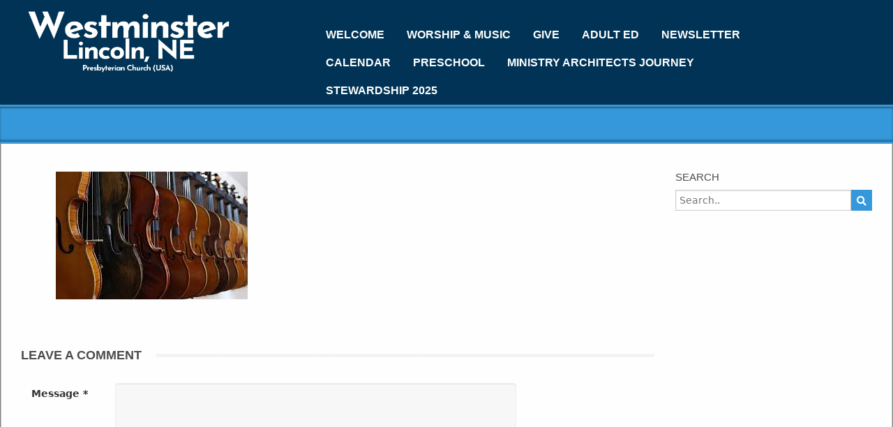

--- FILE ---
content_type: text/css
request_url: https://westminsterlincoln.org/wp-content/themes/weblizar-child/style.css?ver=6.8.3
body_size: 898
content:
/*
 Theme Name:   Weblizar Child Theme
 Theme URI:    http://www.wpbeginner.com/
 Description:  A Weblizar child theme 
 Author:       Information Analytics
 Author URI:   http://4w.com
 Template:     weblizar
 Version:      1.0.0
*/
 
@import url("../weblizar/style.css");

@media screen and (min-width:768px) and (max-width: 991px){
	.navbar-nav > li > .dropdown-menu{
		top:100% !important;
	}
}

@media screen and (max-width: 767px){
	.navbar-default .fa-angle-down {
		display:block !important;
	}
}

.navbar-default .fa-angle-down {
    display: none;
}

.navbar-nav > li > .dropdown-menu {
    top: 40px !important;
}

.tribe-events-list .tribe-events-loop .tribe-events-event-image{
	width:auto !important;
}


#ctct-submitted, .ctct-form-wrapper .ctct-button{
	background-color:white;
}
.body-wrapper {
	padding-bottom: 0px;
}

.page-id-215 .metaslider {
	width:50% !important;
}

#nf-field-4{
	color:white;
}

.dropdown-menu .fa-angle-down {
	margin-top: 0px !important;
}

.navbar-default .navbar-collapse{
	float:right;
	padding-right: 50px;
	padding-top:30px;
}

.home_services, .h4-body-title {
	color: white;
	background-color:#003C59;
}

.home_services{
	padding:10px;
}



.carousel {
	margin-bottom: 0px !important;
}

#navbar-header {
background-color:#003355;
}

#menu_wrapper {
    background: #003355 !important;
}

.navbar-default {
    background-color: #003355 !important;
color:white;
}
.navbar-default a {
color:white !important;
} 
 
.carousel-caption {
text-shadow: 3px 3px 3px #000000

}
h1 {
font-size: 52px;
}

h1, h2, h3, h4, h5 {
font-family: Garamond,"Hoefler Text","Times New Roman",Times,serif;
}

.footer {
    background-color: #003355;
}


body > div.top-title-wrapper > div > div > div > h1 {
display:none;
}

.carousel-caption {
bottom:0px !important;
}

#cff .cff-item.cff-box, #cff .cff-item.cff-box:first-child {
  padding: 0px !important; 
  margin: 0px !important;
}

.tribe-list-widget li a {
	font-weight: bold !important;
}

.blog-post-details {
    display: none !important;	
}

#grid-gallery-1 {
    padding-left: 0 !important;
}

.tribe-list-widget li {
    padding-bottom: 10px !important;
}

--- FILE ---
content_type: text/css
request_url: https://westminsterlincoln.org/wp-content/themes/weblizar/css/skins/flat-blue.css?ver=6.8.3
body_size: 1843
content:
/* Loading */
.loading i:first-child:before {
    background:#3498db;
}

.loading i:first-child:after {
    background:#3498db;
}
.loading i:last-child:before {
    background:#3498db;
}

.loading i:last-child:after {
    background:#3498db;
}

/* Navigation */
.navigation > li:hover > a,.navigation > li > a:hover,
.navigation > li > .activelink,.navigation > li:hover > a > i, .navigation > li > a:hover > span.label-nav-sub::before, .navigation > li > a:focus > span.label-nav-sub::before{
    color: #3498db;
}
.mobile-menu-button, .mobile-nav, .slider-fixed-container{   
    background-color: #3498db;    
}
.navigation>li:hover > a > span.label-nav-sub::before,.navigation>li:hover> a > span.label-nav-sub::before{
    color: #3498db;
}

.navigation>li>a.activelink:before{
    border-color: transparent transparent #3498db transparent;
}

.navigation>li:hover >a:after{
    background-color: #3498db;
    bottom: 0;
}
.top-title-wrapper, #header{
    border-color: #3498db;
}
.sticky-header .navigation > li:hover > a span {
    color: #3498db;
}

#header:after{
   border-bottom: #3498db;
}

/* Page Content Colors */
.body-wrapper a:hover,
.tagcloud a,
.top-body a:hover,
.bottom-body a:hover,
.content-box.content-style2 h4 i,
.side-navigation .menu-item.current-menu-item a,
.side-navigation .menu-item:hover a:after,
.side-navigation .menu-item:hover a,
a.tool-tip,
.team-member .team-member-position,
.team-member-progress .team-member-position,
.item-img-overlay i,
ul.icon-content-list-container li.icon-content-single .icon-box i,
.item-img-overlay .portfolio-zoom:hover,
.navigation ul li:hover>a,
.blog-post-quote:after,
.item-img-overlay .portfolio-zoom,
body .tabs-vertical  .tab a,
.section-tabs .tab a.active,
.blog-post-icon i,
.blog-post .blog-post-details-item i,
.blog-post h2 a,
.blog-post .blog-read-more a,
.body-wrapper .tags a,
.feature-arrows .feature-arrow,
body .tab a,
.section-etabs a:hover,
.accordion .title h4,
body .white-text .feature-details a:hover,
.blog-post .blog-span h2,
a.list-group-item.active,
.content-box h4 i{
  color: #3498db;
}

::selection
{
    background-color:#3498db;
}
::-moz-selection
{
    background-color:#3498db;
}

.callout-box{
    border-left-color: #3498db}
.feature .feature-content,.team-member .team-member-content{
    border-top-color: #3498db;
}
 
.team-member-progress-bar,.section-parallax{
    background-color: #3498db;
}
.blog-masonry .blog-post-quote {
    border-top: 2px solid #3498db;
}

.item-img-overlay{
    background-color: rgba(52,152,219,0.8);
}
.item-img-overlay i:hover{
    background-color: rgba(52,152,219,0.8);
}
body .section-content.section-image{
    background-color: #3498db;
    background-color: rgba(52,152,219,0.8);
}
.team-member .team-member-image{
        box-shadow: inset 0 0 0 0 rgba(52,152,219,0.8),
                    inset 0 0 0 0px rgba(255,255,255,0.6),
                    0 1px 2px rgba(0,0,0,0.1);
}
.team-member-image:hover{
    box-shadow: inset 0 0 0 110px rgba(52,152,219,0.8),
                inset 0 0 0 5px rgba(255,255,255,0.8),
                0 1px 2px rgba(0,0,0,0.1);     
}
.section-parallax.secion-color-bg:before{
    background-color: #3498db;
    background-color: rgba(52,152,219,0.8);
}
body a.button, input[type="submit"],
input[type="button"],
body button.button,
body .button,
.btn.btn-primary,
.section-content.section-color-bg,
.section-content.section-services,
.content-box.content-style4 h4 i
,button.button-main,
.body-wrapper .tags a:hover,
.callout-box.callout-box2,
.blog-search .blog-search-button,
.top-title-wrapper, .testimonial-big,
.process-step,
.content-style3:hover .content-style3-icon,
.content-box.style5 h4 i,
table.table thead tr,
.price-table .price-label-badge,
.price-table .price-table-header,
.section-subscribe
.subscribe-button.icon-envelope-alt,
.single-process:after,
.tab.active,
.accordion .active,
.blog-post-quote,
.feature-arrows .feature-arrow:hover,
.dark-accordion.accordion .title.active,
.progress .progress-bar,

.content-box.content-style4 h4 i{
    background-color: #3498db;
}

.comments-list .children .comment:before,.portfolio-filter li a.portfolio-selected,
.portfolio-filter li a:hover, .dropcaps.dropcaps-color-style, .carousel-container .carousel-icon:hover
,.button.alter:hover, .button.alter:active, button.button.alter:hover, button.button.alter:active{
    background-color: #3498db;
}
.comments-list .children .comment:after{
    border-color: transparent transparent transparent #3498db;;
}

.highlighted-text, .tagcloud a:hover{
    background-color: #3498db;
    color: #ffffff;
}
.tagcloud a:hover{text-decoration:none;}
.icons-list.colored-list li:before, .blog-post-date .day, 
.blog-post-date .month, strong.colored, span.colored 
,.content-style3 .content-style3-icon, .process-details h4,
.feature .feature-content a, .feature .feature-details i, 
body .tp-caption.main_color_text, .accordion .title,
.button.alter, button.button.alter{
    color: #3498db;
}
.button.alter, button.button.alter, body a.button, input[type="submit"], input[type="button"], body button.button,body .button{
    border-color: #3498db;
}

.button.button-white{
    color: #3498db !important;
}
.pagination .prev, .pagination .next, .pagination a:hover, .pagination a.current, .price-table .price-label{
    color: #3498db;
}


/* Footer Area Colors */

.footer .copyright,
.body-wrapper .tags a{
    border-color: #3498db;
}

.footer .footer-col .footer-title, .footer .copyright a:hover{
    color: #3498db;
}

.flickr_badge_wrapper .flickr_badge_image img:hover,
.feature-arrows .feature-arrow:hover{
    border-color: #3498db;
}

.navbar-default .navbar-nav > .active > a, .navbar-default .navbar-nav > .active > a:hover, .navbar-default .navbar-nav > .active > a:focus {
    background-color: #3498DB;
    color: #ffffff;
}
.navbar-default .navbar-nav > .open > a,
.navbar-default .navbar-nav > .open > a:hover,
.navbar-default .navbar-nav > .open > a:focus {
  color: #ffffff;
  background-color: #3498DB;
}
.navbar-default .navbar-nav > li > a:hover,
.navbar-default .navbar-nav > li > a:focus {
  color: #ffffff;
  background-color: #3498DB;
}
.dropdown-menu {
	background-color: #3498DB;
}
.dropdown-menu > li > a {
    border-bottom: 1px solid rgba(0, 0, 0, .2);
	color: #ffffff;
  font-family:"Montserrat",​sans-serif;
}
/* .dropdown-menu > li > a:hover,
.dropdown-menu > li > a:focus {
  color: #ffffff;
  background-color: rgba(0, 0, 0, .2);
} */
.nav .open>a,.nav .open>a:hover,.nav .open>a:focus{color: #2a7aaf;}

.header-right .dropdown-submenu  > li > a:hover {
    color: #2a7aaf;
    background-color: rgba(0, 0, 0, .2);
}
.dropdown .fa-angle-down{	
	background-color: #FFFFFF;
    border: 1px solid #121212;
    color: #3498DB;
	}
li.dropdown:hover .fa-angle-down, li.dropdown.active .fa-angle-down{	
	background-color: #FFFFFF;
	border: 1px solid #ffffff;
    color: #3498DB;
}
.comments-list .children .comment:after{
    border-color: transparent transparent transparent #3498db;;
}
.comments-list .children .comment:before{
    background-color: #3498db;
}

--- FILE ---
content_type: text/css
request_url: https://westminsterlincoln.org/wp-content/themes/weblizar/css/theme-menu.css?ver=6.8.3
body_size: 1199
content:
.logo {
	font-size:25px;
	font-weight:bold;
	margin-top:10px;
	
}
.logo a img { margin-top:0px !Important; }
a:hover,
a:focus
{ color:#428BCA; }
.logo a{ text-decoration:none; }
/* Header Logo & Menus---------------------------------------------------------------------------------------*/
.navbar {
   /* padding: 10px 0;*/
	margin-bottom: 0px;
	/* min-height: 55px !important; */
}

.navbar-default {
    border: 0;
} 
.container-fluid{
	padding: 0px;
}
.nav {
	position: relative;
	/*top: 15px;*/
	/*margin: 0 0 20px;*/
	/* height:50px;*/
	
}
.navbar-nav > li {
    padding: 0 0 0px 2px;
}
.navbar-nav > li:last-child {
    margin-right: 0px;
}

.navbar-nav > li > a {
	color: #898989;
	padding-bottom: 20px;
    padding-top: 15px;	
} 
.navbar-default .navbar-nav > li > a {
    
	font-family: "Montserrat",sans-serif;
    font-size: 14px;
    text-transform: uppercase;
	font-weight:bold;
	padding-bottom: 10px;
    padding-top: 10px;

}

.navbar-nav > li > .dropdown-menu {
    position: absolute;  
	top: 40px;
}
.dropdown-menu {
	min-width: 200px;
	padding: 0;
	border-radius: 0px;
	
}
.navbar-right .dropdown-menu {
	left: 1px;
	right: auto;

}
.dropdown-menu > li > a {
    padding: 10px 20px;
	font-family: opensansRegular;
    font-size: 16px;
}
.dropdown-menu > li > a:hover,
.dropdown-menu > li > a:focus {
transition :all 0.5s ease 0s;
  text-decoration: none;
}
.navbar-default .fa-angle-down{	
    border-radius: 50%;
    font-size: 12px;
    height: 15px;
    line-height: 14px;
    text-align: center;
    width: 15px;
	margin-left: 5px;
	font-weight: 600;
	float:right !important;
}
.dropdown-menu .fa-angle-down {
margin-top:5px !important;
float:right !important;
}
li.dropdown:hover .fa-angle-down, li.dropdown.active .fa-angle-down{	
    font-size: 12px;
    height: 15px;
    line-height: 14px;
    text-align: center;
    width: 15px;
	font-weight: 600;
}
.navbar-collapse {
   
    max-height: 100%;
  
}

/*Sub menu CSS*/
.dropdown-submenu{
    position:relative;
}
.dropdown-submenu > .dropdown-menu
{
    top:0;
    left:100%;
    margin-top:-2px;
    margin-left:-1px;
    -webkit-border-radius:0px 0px 0px 0px;
    -moz-border-radius:0px 0px 0px 0px;
    border-radius:0px 0px 0px 0px;
}


.dropdown-submenu .pull-left{
    float:none;
}
.dropdown-submenu.pull-left > .dropdown-menu{
    left:-100%;
    margin-left:10px;
    -webkit-border-radius:0px;
    -moz-border-radius:0px;
    border-radius:0px;
}

ul li.current_page_item  a{
  color: #ffffff !important;
  background-color: #3498DB;
  font-weight:blod;
}


/*********color specific css *****************/
#menu_wrapper{
	background: #ffffff;
        z-index: 999;
    position: relative;
} 
/* Header Logo & Menus---------------------------------------------------------------------------------------*/

.navbar-default {
    background-color: #ffffff;
}

.navbar-default  .hd-img {
    width: 100% !important;
    height: 100% !important;
}
.top-search-form form#searchform {
    display: inline-block;
    float: right;
    margin: 10px 0;
}
.col-md-12.top-search-form {
    display: inline-block;
}
.col-md-4.col-sm-12.col-xs-12.web-email {
    font-size: 16px;
    padding-top: 10px;
    color: #3498db;
}

@media(min-width:1200px) {
	#navbar-header {
    float: left;
	}
}
@media(max-width:768px) {
.navbar-default .hd-img{
    width: 98% !important;
    height: 100% !important;
}
.carousel-caption{
	bottom:10% !important;
}
.navbar-nav > li > .dropdown-menu {
    top: 50px;
}
.flickr_badge_wrapper {
    display: inline;
}
.navbar-default .navbar-nav > li > a{
	padding:10px;
}	
}

@media(max-width:480px){
.navbar-default .hd-img  {
    width: 96% !important;
    height: 100% !important;
}
}

@media(max-width:320px){
.navbar-default .hd-img {
    width: 96% !important;
    height: 100% !important;
}
}

--- FILE ---
content_type: text/css;charset=UTF-8
request_url: https://westminsterlincoln.org/?display_custom_css=css&ver=6.8.3
body_size: 818
content:
#rev_slider_1_1_wrapper{
margin-top: -11px !important;
}
.textwidget{
color:black;
}

.footerBottom{
float:right;
}
.container{
width:100% !important;
}
.col-md-3 col-sm-3 footer-col{
font-size: 19px !important;
    left: 30px !important;
}
#wpgmza_map{
left:85px;
}
img[src="https://westminsterlincoln.org/wp-content/uploads/2017/09/Preschool.png"]{
float:right;
margin-top:45px;
}
.container home_services{
display:none !important;
}
.center-title{
display:none;
}
div.copyright {
display:none;
background-color:#3498db;
}
.navbar-default .fa-angle-down{
color:snow;
opacity: .35;
}
.dropdown-menu{
background-color: black;
opacity: .60;
}
.navbar-nav :selection{
background-color:#003355 !important;
}

.navbar-nav :hover{
background-color:#003355 !important;
}
.navbar-default .navbar-nav > .open > a,
.navbar-default .navbar-nav > .open > a:hover,
.navbar-default .navbar-nav > .open > a:focus {
  background-color:#003355 !important ;
}
.sfsi_footerLnk{
display:none;
}
.footer-title{
text-align:center;
}
.sfsi_widget{
left:55px;
padding-top:15px !important;
}
.highlight :hover{
opacity:  .8;
border: 3px solid #003355;
}
.norm_row sfsi_wDiv{
left:105px;
}

.ctct-form-field ctct-form-field-submit #ctct-submitted {
background-color: #ffffff !important;
color: #000000 !important;
}

.ctct-form-field-email label {
  padding-right: 5px !important;
}

.ctct-form-field-text label {
  padding-right: 5px !important;
}

.tp-caption {
text-shadow: 4px 4px 4px rgba(255, 255, 255, .5);
}

.dropdown-menu>li>a {
    color: #ffffff; 
}
.sfsi_widget{
width:100%;
}
#navbar-header > div > a > img{
max-width:80%;
}
.tp-bgimg defaultimg {
width: 100% important;
}
#menu_wrapper{
min-width:100%;
}

@media (max-width: 767px){
.body-wrapper {
            padding:0px !important;
}
html {
    margin:0px !important;
}
}
 
@media (max-width: 457px) {
#rev_slider_1_1_forcefullwidth {
display:none !important;
}
}

#grid-gallery-1 {
padding-left:5vw;
padding-right:5vw;
}



--- FILE ---
content_type: application/javascript
request_url: https://westminsterlincoln.org/wp-content/themes/weblizar/js/weblizar-ajax-front.js?ver=1
body_size: 290
content:
var window, document, jQuery;
(function (jQuery) {
    "use strict"; 

    var swiper = new Swiper('.top_slider', {
        spaceBetween: 30,
        loop:true,
        autoplay: {
        delay: ajax_admin.ajax_data.image_speed,
        disableOnInteraction: false,
        },
        navigation: {
        nextEl: '.swiper-button-next',
        prevEl: '.swiper-button-prev',
        },
    });

    jQuery("#myCarousel" ).carousel({
        interval:ajax_admin.ajax_data.image_speed,
    });

    

})(jQuery);